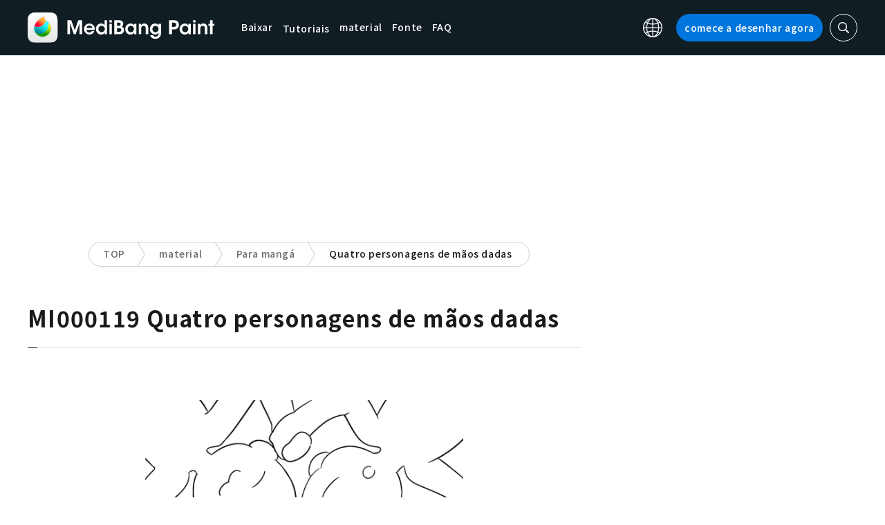

--- FILE ---
content_type: application/javascript; charset=utf-8
request_url: https://fundingchoicesmessages.google.com/f/AGSKWxW7g3c4196-fFb11jdaglFDR9RBeok_WsWrbEvn2jZ9YXuO5k4sw4IVJHiY_66Ct1HSHryhhAcW4jsr7egCQnnvvcTgC45V7MxqZeHckiGMDGp1wOrzE-zG-vEHuJ4R07czySq_H9VpsAjNN5v6PixP74KBM8mticXz2Tss9QKibGz-8g_YrIjefuR9/_/ad/getbanandfile?/xwords./advertbanner2./advhd./promotions/ads?
body_size: -1291
content:
window['759b53b5-871d-46c7-8450-588d9a38b425'] = true;